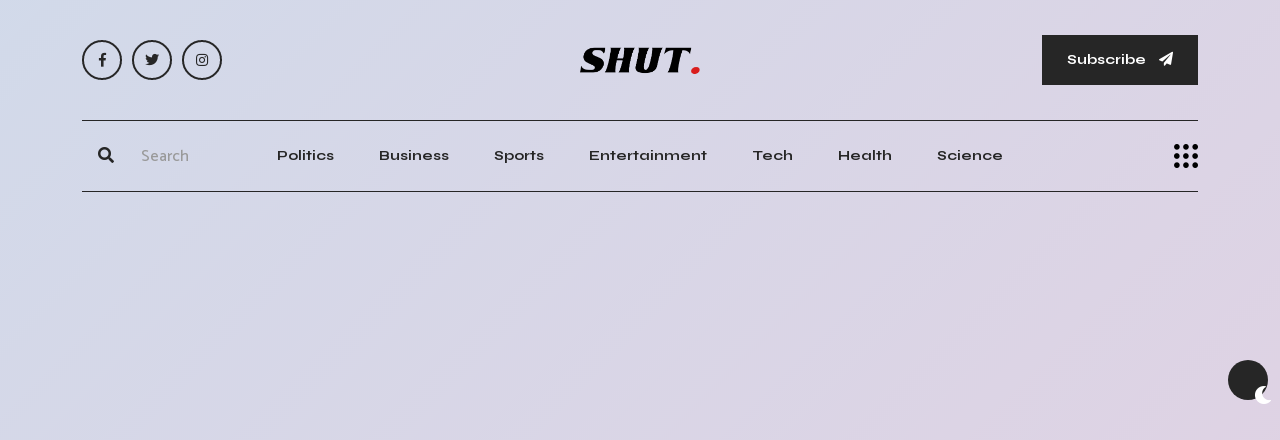

--- FILE ---
content_type: text/html; charset=UTF-8
request_url: https://shut.net/2023/09/06/news-search-escaped-murderer-moves-south-danelo-cavalcante-caught-on-camera-at-longwood-gardens
body_size: 11103
content:
<!doctype html>
<html class="no-js" lang="en">

    <head>

        <!--========= Required meta tags =========-->
        <meta charset="utf-8">
        <meta http-equiv="x-ua-compatible" content="ie=edge">
        <meta name="viewport" content="width=device-width, initial-scale=1, shrink-to-fit=no">
		<meta name="robots" content="max-image-preview:large">


        <!--====== Title ======-->
		<title>&#039;Search Escaped Murderer Moves South: Danelo Cavalcante Caught on Camera at Longwood Gardens&#039;</title>
				<meta name="description" content="Convicted killer Danelo Cavalcante, who escaped from Chester County Prison, was spotted on trail cameras at Longwood Gardens." /> 
				
				
					

        <!--====== Favicon ======-->
        <link rel="icon" href="/assets/img/logo/favicon.webp" type="images/x-icon">

        <!--====== CSS Here ======-->
        <link rel="stylesheet" href="/assets/css/bootstrap.min.css">
        <link rel="stylesheet" href="/assets/css/font-awesome.min.css">
		<link rel="stylesheet" href="/assets/css/meanmenu.min.css">
		<link rel="stylesheet" href="/assets/css/main.css">
		        <!--
		
        <link rel="stylesheet" href="/assets/css/owl.carousel.min.css">
        <link rel="stylesheet" href="/assets/css/animate.min.css">
		-->
		
					
		
			

	
		<link rel="alternate" title="SHUT NEWS / RSS" type="application/rss+xml" href="https://shut.net/inc/feed.php"/>
			
	 
	
	<meta property="og:title" content="&#039;Search Escaped Murderer Moves South: Danelo Cavalcante Caught on Camera at Longwood Gardens&#039;" />
	<meta property="og:description" content="Convicted killer Danelo Cavalcante, who escaped from Chester County Prison, was spotted on trail cameras at Longwood Gardens." />	
	<meta property="og:locale" content="en_US">
	<meta property="og:type" content="article" />
	<meta property="article:published_time" content="2023-09-06">
	<meta property="article:author" content="John Malone">
	<meta property="og:url" content="https://shut.net/2023/09/06/news-search-escaped-murderer-moves-south-danelo-cavalcante-caught-on-camera-at-longwood-gardens" />
	<meta property="og:image" content="https://shut.net/images/se/ar/search-escaped-murderer-moves-south-danelo-cavalcante-caught-on-camera-at-longwood-gardens.webp" />
	<meta property="og:site_name" content="SHUT Breaking News" />
	
	 
	 
		<meta property="article:tag" content="Federal Bureau of Investigation">
	 
		<meta property="article:tag" content="United States Marshals Service">
	 
		<meta property="article:tag" content="County (United States)">
	 
		<meta property="article:tag" content="Murder">
	 
		<meta property="article:tag" content="Delaware">
	 
		<meta property="article:tag" content="District attorney">
	 
		<meta property="article:tag" content="Life imprisonment">
	 
		<meta property="article:tag" content="Law enforcement">
	 
		<meta property="article:tag" content="Closed-circuit television">
	 
		<meta property="article:tag" content="Virginia">
	 
		<meta property="article:tag" content="Chester County, Pennsylvania">
	 
		<meta property="article:tag" content="Savezne države Sjedinjenih Američkih Država">
	 
		<meta property="article:tag" content="U.S. Route 1">
	 
		<meta property="article:tag" content="Schuylkill Township, Chester County, Pennsylvania">
	 
		<meta property="article:tag" content="Pocopson Township, Chester County, Pennsylvania">
	 
		<meta property="article:tag" content="West Chester University">
	 
		<meta property="article:tag" content="Portuguese language">
	 
		<meta property="article:tag" content="Britanska funta">
	 
		<meta property="article:tag" content="Longwood Gardens">
	 
		<meta property="article:tag" content="Pennsylvania State Police">
	 
		<meta property="article:tag" content="Бразил">
	 
		<meta property="article:tag" content="Botanical garden">
	 
		<meta property="article:tag" content="East Marlborough Township, Chester County, Pennsylvania">
	 
		<meta property="article:tag" content="Kennett Township, Chester County, Pennsylvania">
	 
		<meta property="article:tag" content="Španski jezik">
	 
		<meta property="article:tag" content="Kennett Consolidated School District">
	 
		<meta property="article:tag" content="Unionville-Chadds Ford School District">
	 
		<meta property="article:tag" content="Lenape">
	 
		<meta property="article:tag" content="United States Border Patrol">
	 
		<meta property="article:tag" content="Ubistvo">
		
			
		
    <script type="application/ld+json">
    {
      "@context": "https://schema.org",
      "@type": "NewsMediaOrganization",
      "url": "https://shut.net",
      "logo": "https://shut.net/assets/img/logo/logo.webp"
    }
    </script>	

		
		
    <script type="application/ld+json">
    {
      "@context": "https://schema.org/",
      "@type": "ImageObject",
      "contentUrl": "https://shut.net/images/se/ar/search-escaped-murderer-moves-south-danelo-cavalcante-caught-on-camera-at-longwood-gardens.webp",
      "license": "https://shut.net",
      "acquireLicensePage": "https://shut.net",
      "creditText": "SHUT Breaking News",
      "creator": {
        "@type": "Organization",
        "name": "SHUT Breaking News"
       },
      "copyrightNotice": "shut.net"
    }
	</script>
	<script type="application/ld+json">
    {
      "@context": "https://schema.org",
      "@type": "NewsArticle",
	  "mainEntityOfPage": {
			"@type": "WebPage",
			"@id": "https://shut.net/2023/09/06/news-search-escaped-murderer-moves-south-danelo-cavalcante-caught-on-camera-at-longwood-gardens"
		  },
      "headline": "&#039;Search Escaped Murderer Moves South: Danelo Cavalcante Caught on Camera at Longwood Gardens&#039;",
	  "description": "Convicted killer Danelo Cavalcante, who escaped from Chester County Prison, was spotted on trail cameras at Longwood Gardens.",
      "image": [
        "https://shut.net/images/se/ar/search-escaped-murderer-moves-south-danelo-cavalcante-caught-on-camera-at-longwood-gardens.webp"
       ],
	   "url": "https://shut.net/2023/09/06/news-search-escaped-murderer-moves-south-danelo-cavalcante-caught-on-camera-at-longwood-gardens",
      "datePublished": "2023-09-06 01:05:25",
      "dateModified": "2023-09-06 01:05:25",
	  "keywords": ["Federal Bureau of Investigation","United States Marshals Service","County (United States)","Murder","Delaware","District attorney","Life imprisonment","Law enforcement","Closed-circuit television","Virginia"],
	  "articleSection": "Politics",
      "publisher": [{
          "@type": "NewsMediaOrganization",
          "name": "SHUT Breaking News",
          "url": "https://shut.net",
		  "logo": "https://shut.net/assets/img/logo/logo.webp"
        }],	  
      "author": [{
          "@type": "Person",
          "name": "John Malone",
          "url": "https://shut.net/author/john-malone"
        }]
    }
    </script>
    <script type="application/ld+json">
    {
      "@context": "https://schema.org",
      "@type": "BreadcrumbList",
      "itemListElement": [{
        "@type": "ListItem",
        "position": 1,
        "name": "SHUT Breaking News",
        "item": "https://shut.net"
      },{
        "@type": "ListItem",
        "position": 2,
        "name": "Politics",
        "item": "https://shut.net/category/politics"
      },{
        "@type": "ListItem",
        "position": 3,
        "name": "&#039;Search Escaped Murderer Moves South: Danelo Cavalcante Caught on Camera at Longwood Gardens&#039;"
      }]
    }
    </script>	
	
		


<script>
  (function (s, e, n, d, er) {
    s['Sender'] = er;
    s[er] = s[er] || function () {
      (s[er].q = s[er].q || []).push(arguments)
    }, s[er].l = 1 * new Date();
    var a = e.createElement(n),
        m = e.getElementsByTagName(n)[0];
    a.async = 1;
    a.src = d;
    m.parentNode.insertBefore(a, m)
  })(window, document, 'script', 'https://cdn.sender.net/accounts_resources/universal.js', 'sender');
  sender('b9c0da7a885229')
</script>

<script async src="https://pagead2.googlesyndication.com/pagead/js/adsbygoogle.js?client=ca-pub-1307844639461750"
     crossorigin="anonymous"></script>


<link rel="preconnect" href="https://adservice.google.com/" crossorigin="anonymous">
<link rel="preconnect" href="https://googleads.g.doubleclick.net/" crossorigin="anonymous">
<link rel="preconnect" href="https://www.googletagmanager.com" crossorigin="anonymous">
<link rel='preconnect' href='https://pagead2.googlesyndication.com' crossorigin="anonymous" />
<link rel='preconnect' href='https://ciniaqrjua.cloudimg.io' crossorigin="anonymous" />
<link rel='preconnect' href='https://cdn.sender.net' crossorigin="anonymous" />
<link rel='preconnect' href='https://fonts.gstatic.com' crossorigin="anonymous" />
<link rel="dns-prefetch" href="https://tpc.googlesyndication.com/">

    <script data-cfasync="false" nonce="7f6a6b8b-79a8-4d0d-af24-bea355b4da8c">try{(function(w,d){!function(j,k,l,m){if(j.zaraz)console.error("zaraz is loaded twice");else{j[l]=j[l]||{};j[l].executed=[];j.zaraz={deferred:[],listeners:[]};j.zaraz._v="5874";j.zaraz._n="7f6a6b8b-79a8-4d0d-af24-bea355b4da8c";j.zaraz.q=[];j.zaraz._f=function(n){return async function(){var o=Array.prototype.slice.call(arguments);j.zaraz.q.push({m:n,a:o})}};for(const p of["track","set","debug"])j.zaraz[p]=j.zaraz._f(p);j.zaraz.init=()=>{var q=k.getElementsByTagName(m)[0],r=k.createElement(m),s=k.getElementsByTagName("title")[0];s&&(j[l].t=k.getElementsByTagName("title")[0].text);j[l].x=Math.random();j[l].w=j.screen.width;j[l].h=j.screen.height;j[l].j=j.innerHeight;j[l].e=j.innerWidth;j[l].l=j.location.href;j[l].r=k.referrer;j[l].k=j.screen.colorDepth;j[l].n=k.characterSet;j[l].o=(new Date).getTimezoneOffset();if(j.dataLayer)for(const t of Object.entries(Object.entries(dataLayer).reduce((u,v)=>({...u[1],...v[1]}),{})))zaraz.set(t[0],t[1],{scope:"page"});j[l].q=[];for(;j.zaraz.q.length;){const w=j.zaraz.q.shift();j[l].q.push(w)}r.defer=!0;for(const x of[localStorage,sessionStorage])Object.keys(x||{}).filter(z=>z.startsWith("_zaraz_")).forEach(y=>{try{j[l]["z_"+y.slice(7)]=JSON.parse(x.getItem(y))}catch{j[l]["z_"+y.slice(7)]=x.getItem(y)}});r.referrerPolicy="origin";r.src="/cdn-cgi/zaraz/s.js?z="+btoa(encodeURIComponent(JSON.stringify(j[l])));q.parentNode.insertBefore(r,q)};["complete","interactive"].includes(k.readyState)?zaraz.init():j.addEventListener("DOMContentLoaded",zaraz.init)}}(w,d,"zarazData","script");window.zaraz._p=async d$=>new Promise(ea=>{if(d$){d$.e&&d$.e.forEach(eb=>{try{const ec=d.querySelector("script[nonce]"),ed=ec?.nonce||ec?.getAttribute("nonce"),ee=d.createElement("script");ed&&(ee.nonce=ed);ee.innerHTML=eb;ee.onload=()=>{d.head.removeChild(ee)};d.head.appendChild(ee)}catch(ef){console.error(`Error executing script: ${eb}\n`,ef)}});Promise.allSettled((d$.f||[]).map(eg=>fetch(eg[0],eg[1])))}ea()});zaraz._p({"e":["(function(w,d){})(window,document)"]});})(window,document)}catch(e){throw fetch("/cdn-cgi/zaraz/t"),e;};</script></head>
	
<!-- Google tag (gtag.js) 
<script async src="https://www.googletagmanager.com/gtag/js?id=G-CDL1H108TC"></script>
<script>
  window.dataLayer = window.dataLayer || [];
  function gtag(){dataLayer.push(arguments);}
  gtag('js', new Date());

  gtag('config', 'G-CDL1H108TC');
</script>	


    <script type="application/javascript" src="https://sdki.truepush.com/sdk/v2.0.4/app.js" async></script>
    <script>
    var truepush = window.truepush || [];
            
    truepush.push(function(){
        truepush.Init({
            id: "64b0599e2cdbba21cd6f4583"
        },function(error){
          if(error) console.error(error);
        })
    })
    </script>
-->
    <body>
	
        <!--[if lt IE 8]>
            <p class="browserupgrade">You are using an <strong>outdated</strong> browser. Please <a href="http://browsehappy.com/">upgrade your browser</a> to improve your experience.</p>
        <![endif]-->

        <div class="ta-main-wrapper">
            <!-- preloader start 
            <div class="ta-page-animation-overlay">
                <div class="ta-logo">
                    <a href="/">
                        <img width="120" height="30" class="hide-on-dark" src="/assets/img/logo/logo.webp" alt="logo">
                        <img width="120" height="30" class="show-on-dark" src="/assets/img/logo/logo-white.webp" alt="logo">
                    </a>
                </div>
            </div>
            <!-- preloader end -->

            <!-- theme switcher start -->
            <div class="ta-theme-switcher-wrapper">
                <nav class="ta-theme-switcher">
                    <span class="ta-theme-switcher__btn light-mode" data-ta-switcher-btn><i class="fa fa-sun"></i></span>
                    <span class="ta-theme-switcher__mode" data-ta-switcher-mode></span>
                    <span class="ta-theme-switcher__btn dark-mode" data-ta-switcher-btn><i class="fa fa-moon"></i></span>
                </nav>
            </div>
            <!-- theme switcher end -->

            <!-- back to top start -->
            <div class="progress-wrap">
                <svg class="progress-circle svg-content" width="100%" height="100%" viewBox="-1 -1 102 102">
                    <path d="M50,1 a49,49 0 0,1 0,98 a49,49 0 0,1 0,-98" />
                </svg>
            </div>
            <!-- back to top end -->

            <!-- header start -->
            <header class="ta-header">
                <div class="ta-header__top">
                    <div class="container">
                        <div class="row">
                            <div class="col-md-3 align-self-center d-none d-md-block">
                                <div class="ta-social-links d-flex align-items-center">
									<a rel="nofollow" aria-label="FB Social" href="https://www.facebook.com/shutnews"><i class="fab fa-facebook-f"></i></a>
									<a rel="nofollow" aria-label="Twitter Social" href="https://twitter.com/shutnews"><i class="fab fa-twitter"></i></a>
									<a rel="nofollow" aria-label="Instagram Social" href="https://www.instagram.com/shut.news/"><i class="fab fa-instagram"></i></a>		
                                </div>
                            </div>
                            <div class="col-md-6 align-self-center">
                                <div class="ta-header__top__center">
                                    <div class="ta-logo">
									<a href="/">                                            <img width="120" height="30" class="hide-on-dark" src="/assets/img/logo/logo.webp" alt="logo">
                                            <img width="120" height="30" class="show-on-dark" src="/assets/img/logo/logo-white.webp" alt="logo">
                                        </a>
                                    </div>
                                </div>
                            </div>
                            <div class="col-md-3 align-self-center d-none d-md-block">
                                <div class="ta-header__top__right">
                                    <button id="mySubs" class="ta-button">Subscribe <i class="fa fa-paper-plane"></i></button>
                                </div>
                            </div>
                        </div>
                    </div>
                </div>
                <div class="ta-header__menuarea bg-white-on-sticky" id="ta-sticky-header">
                    <div class="container">
                        <div class="row">
                            <div class="col-xl-12">
                                <div class="menu-area-wrapper menu-area-wrapper__nobg bg-white-on-sticky ta-border-bottom ta-border-top ta-border-top__bg">
                                    <div class="row">
                                            <div class="col-xl-2 col-lg-2 col-md-6 col-8 align-self-center">
                                                <div class="ta-header__menuarea__right justify-content-start">
                                                    <div class="ta-search">
                                                        <form method="get" action="/search.php">
                                                            <div>
                                                                <button style="height:48px;width:48px" type="submit" aria-label="Submit"><i class="fa fa-search"></i></button>
                                                                <input type="text" name="q" placeholder="Search">
                                                                <span class="ta-underline"></span>
                                                            </div>
                                                        </form>
                                                    </div>
                                                </div>
                                            </div>
                                        <div class="col-xl-8 col-lg-9 d-none d-lg-block align-self-center">
                                            <div class="ta-main-menu text-center">
                                                <nav id="ta-navbar">
                                                    <ul class="justify-content-center">
																													<li><a href="/category/politics">Politics</a></li>
															<li><a href="/category/business">Business</a></li>
															<li><a href="/category/sports">Sports</a></li>
															<li><a href="/category/arts-and-entertainment">Entertainment</a></li>
															<li><a href="/category/technology">Tech</a></li>
															<li><a href="/category/health">Health</a></li>
															<li><a href="/category/science">Science</a></li>
														                                                    </ul>
                                                </nav>
                                            </div>
                                        </div>
                                        <div class="col-xl-2 col-lg-1 col-md-6 col-4 d-flex align-self-center justify-content-end">
                                                <button class="side-info-trigger side-info-trigger__dark" data-ta-sideinfo-trigger>
                                                    <img width="24" height="24" src="/assets/img/icons/side-info-icon.webp" alt="side info icon">
                                                </button>
                                            </div>
                                    </div>
                                </div>
                            </div>
                        </div>
                    </div>
                </div>
            </header>
            <!-- header end -->

            <!-- overlay start -->
            <div class="ta-overlay"></div>
            <!-- overlay end -->

            <!-- sideinfo start -->
            <div class="ta-side-info-wrapper">
                <button class="ta-info-close" data-ta-close>Close</button>
                <div class="top pb-60">
                    <div class="ta-logo">
                        <a href="/">                            <img width="120" height="30" class="hide-on-dark" src="/assets/img/logo/logo.webp" alt="logo">
                            <img width="120" height="30" class="show-on-dark" src="/assets/img/logo/logo-white.webp" alt="logo">
                        </a>
                    </div>
                </div>
                <div class="middle mt-50">
                    <h3 class="ta-title">Newspaper that inspires change. Breaking stories that shake the world. Be informed, Don't Settle for Fake News.</h3>
                </div>
                <div class="bottom-wrapper mt-75">
                    <div class="ta-mobile-menu"></div>
                    <div class="infos">
                        <span class="sub-heading mb-35"></span>
                        <p>7939 NW 21st St <br>
                            Miami, Florida</p>
                        <div class="ta-social-links d-flex align-items-center pt-55">
								<a rel="nofollow" aria-label="FB Social" href="https://www.facebook.com/shutnews"><i class="fab fa-facebook-f"></i></a>
								<a rel="nofollow" aria-label="Twitter Social" href="https://twitter.com/shutnews"><i class="fab fa-twitter"></i></a>
								<a rel="nofollow" aria-label="Instagram Social" href="https://www.instagram.com/shut.news/"><i class="fab fa-instagram"></i></a>		
                        </div>
                    </div>
                    <div class="ta-big-menu d-none d-lg-block d-lg-block">
                        <nav>
                            <ul class="list-unstyled">
							                                <li><a href="/category/business">Business</a></li>
                                <li><a href="/category/politics">Politics</a></li>
                                <li><a href="/category/sports">Sports</a></li>
                                <li><a href="/category/arts-and-entertainment">Arts & Entertainment</a></li>
								<li><a href="/category/technology">Tech</a></li>
								<li><a href="/category/health">Health</a></li>
								<li><a href="/category/science">Science</a></li>
								<li><a href="/category/environment">Environment</a></li>
							                            </ul>
                        </nav>
                    </div>
                </div>
            </div>
            <!-- sideinfo end -->


<div class="text-center mt-20" style="min-width: 300px; min-height: 300px;">
			
<script async src="https://pagead2.googlesyndication.com/pagead/js/adsbygoogle.js?client=ca-pub-1307844639461750"
     crossorigin="anonymous"></script>
<!-- SHUT Responsive Top -->
<ins class="adsbygoogle"
     style="display:block"
     data-ad-client="ca-pub-1307844639461750"
     data-ad-slot="1884702085"
     data-ad-format="auto"
     data-full-width-responsive="true"></ins>
<script>
     (adsbygoogle = window.adsbygoogle || []).push({});
</script>			

</div>            <main>

            <!-- blog area start -->
            <div class="ta-blog-area pt-30 pb-100">
                <div class="container">
                    <div class="row">
                        <div class="col-xl-8">
                            <div class="ta-blog-details-wrapper ta-blog-details-wrapper__prev">
                                <div class="shape shape__1"><img src="/assets/img/shape/featerd-shape-1.webp" alt="feat shape 1"></div>
                                <div class="shape shape__2"><img src="/assets/img/shape/featerd-shape-2.webp" alt="feat shape 2"></div>
                                <div class="shape shape__3"><img src="/assets/img/shape/featerd-shape-3.webp" alt="feat shape 3"></div>
                                <article class="ta-blog-box ta-stroke">
                                    <div class="thumb ta-brd-b-none">
										<picture>
										  <source media="(max-width: 699px)" srcset="https://ciniaqrjua.cloudimg.io/shut.net/images/se/ar/search-escaped-murderer-moves-south-danelo-cavalcante-caught-on-camera-at-longwood-gardens.webp?w=500" />
										  <source media="(min-width: 700px)" srcset="/images/se/ar/search-escaped-murderer-moves-south-danelo-cavalcante-caught-on-camera-at-longwood-gardens.webp" />
										  <img src="/images/se/ar/search-escaped-murderer-moves-south-danelo-cavalcante-caught-on-camera-at-longwood-gardens.webp" alt="&#039;Search Escaped Murderer Moves South: Danelo Cavalcante Caught on Camera at Longwood Gardens&#039;" style="min-height:400px">
										</picture>									
                                        <div class="ta-blog-box__cats ta-blog-box__cats--right">
                                            <a href="/category/politics">Politics</a>
                                        </div>
										                                    </div>
                                    <div class="content details-content">
                                        <ul class="ta-blog-box__meta-info meta-infos d-flex align-items-center list-unstyled">
                                            <li>
                                                
                                                    <span class="author-thumb">
                                                        <img src="https://ciniaqrjua.cloudimg.io/shut.net/images/author/john-malone.jpg?h=30&w=30" height="30" width="30" alt="John Malone">
                                                    </span>
                                                    <span class="author-name"><strong><a href="/author/john-malone">John Malone</a></strong></span>
                                                
                                            </li>
                                            <li>Sep 06, 2023 - 01:05</li>
                                        </ul>
                                        <h1 class="ta-blog-box__title ta-border-effect mt-10">&#039;Search Escaped Murderer Moves South: Danelo Cavalcante Caught on Camera at Longwood Gardens&#039;</h1>

                                        <div class="post-details-content mt-20">
										
											<script async src="https://pagead2.googlesyndication.com/pagead/js/adsbygoogle.js?client=ca-pub-1307844639461750"
												 crossorigin="anonymous"></script>
											<ins class="adsbygoogle"
												 style="display:block; text-align:center;"
												 data-ad-layout="in-article"
												 data-ad-format="fluid"
												 data-ad-client="ca-pub-1307844639461750"
												 data-ad-slot="2762986710"></ins>
											<script>
												 (adsbygoogle = window.adsbygoogle || []).push({});
											</script>		
											
											<p><b>Convicted killer Danelo Cavalcante, who escaped from Chester County Prison, was spotted on trail cameras at Longwood Gardens.</b></p>
											
                                            <p>
											Danelo Cavalcante, a convicted killer who managed to escape from Chester County Prison last week, has been spotted on trail cameras at Longwood Gardens on Monday night. This discovery has led authorities to expand their search for Cavalcante beyond the immediate vicinity of the prison. The trail cameras captured images of Cavalcante, who was sentenced to life in prison for the murder of his girlfriend, wearing different clothing and carrying bags. State Police Lt. Col. George Bivens stated that they are unsure where Cavalcante obtained these items.<br />
<br />
In response to the sighting, a reverse 911 call was sent out to residents within a 3-mile radius of Longwood Gardens, urging them to remain vigilant and secure their homes. The focus of the investigation has now shifted to the area south of Route 1, and authorities have been in contact with Delaware authorities as well.<br />
<br />
Despite changing his clothes, Cavalcante has not significantly altered his appearance. He is described as a 34-year-old man from Brazil, standing at 5 feet tall and weighing approximately 120 pounds. He has curly black hair and brown eyes. The search for Cavalcante is being led by the Pennsylvania State Police, with assistance from various agencies.<br />
<br />
The ongoing search has had an impact on the local community, with two school districts canceling classes and Longwood Gardens closing temporarily. West Chester University has resumed its normal schedule but has implemented increased security measures.<br />
<br />
Prior to his escape, Cavalcante had been seen in the vicinity of the prison on multiple occasions. In August, he was convicted of murdering his girlfriend, who was stabbed over 30 times. The prosecution revealed that Cavalcante had killed her because she threatened to go to the police with information about his involvement in a previous homicide in Brazil.<br />
<br />
Authorities are determined to apprehend Cavalcante and bring him back into custody. They believe that his desperation and desire to avoid capture will eventually lead to his downfall. In the meantime, the search continues, and residents are urged to remain cautious and report any suspicious activity to the authorities.											</p>
											
											<script async src="https://pagead2.googlesyndication.com/pagead/js/adsbygoogle.js?client=ca-pub-1307844639461750"
												 crossorigin="anonymous"></script>
											<ins class="adsbygoogle"
												 style="display:block; text-align:center;"
												 data-ad-layout="in-article"
												 data-ad-format="fluid"
												 data-ad-client="ca-pub-1307844639461750"
												 data-ad-slot="3601140253"></ins>
											<script>
												 (adsbygoogle = window.adsbygoogle || []).push({});
											</script>												

                                            <h4 class="ta-title ta-border-bottom mb-25 pb-15 mt-40">Share With Others</h4>
                                            <div class="tag-social-wrapper">
                                                <div class="row">
                                                    <div class="col-md-6">
                                                        <div class="ta-social-links ta-social-links__self-bg d-flex align-items-center">
                                                            <a class="fb" rel="nofollow" href="https://www.facebook.com/sharer/sharer.php?u=https://shut.net/2023/09/06/news-search-escaped-murderer-moves-south-danelo-cavalcante-caught-on-camera-at-longwood-gardens"><i class="fab fa-facebook-f"></i></a>
                                                            <a class="tw" rel="nofollow" href="https://twitter.com/intent/tweet?text=&#039;Search Escaped Murderer Moves South: Danelo Cavalcante Caught on Camera at Longwood Gardens&#039; - https://shut.net/2023/09/06/news-search-escaped-murderer-moves-south-danelo-cavalcante-caught-on-camera-at-longwood-gardens"><i class="fab fa-twitter"></i></a>
                                                            <a class="ln" rel ="nofollow" href="https://www.linkedin.com/sharing/share-offsite/?url=https://shut.net/2023/09/06/news-search-escaped-murderer-moves-south-danelo-cavalcante-caught-on-camera-at-longwood-gardens"><i class="fab fa-linkedin-in"></i></a>
															<a class="yt" rel ="nofollow" href="https://api.whatsapp.com/send?text=&#039;Search Escaped Murderer Moves South: Danelo Cavalcante Caught on Camera at Longwood Gardens&#039;%0ahttps://shut.net/2023/09/06/news-search-escaped-murderer-moves-south-danelo-cavalcante-caught-on-camera-at-longwood-gardens"><i class="fab fa-whatsapp fa-lg"></i></a>
                                                        </div>
                                                    </div>
                                                    <div class="col-md-6 social-share-wrapper text-left text-md-end">
                                                        <div class="ta-copy-link-wrapper">
                                                            <div class="ta-copy-link">
                                                                <input type="text" data-ta-page-url value="" readonly>
                                                                <button data-ta-copy-url class="copy-link-btn"><i class="far fa-copy"></i></button>
                                                            </div>
                                                        </div>
                                                    </div>
                                                </div>
                                            </div>
                                        </div>
                                    </div>
                                </article>
                                <div class="ta-dn-wrapper pt-50 pb-50">
                                    
                                </div>
                                <div class="ta-comment-area-wrapper ta-stroke">
                                    <div class="ta-post-comments-wrapper">
                                        <div class="comment-title-wrapper">
                                            <h2 class="ta-title ta-border-bottom mb-40 pb-15">Comments on &#039;Search Escaped Murderer Moves South: Danelo Cavalcante Caught on Camera at Longwood Gardens&#039;</h2>
                                        </div>
										
										<div id="disqus_thread"></div>
										<script>
											/**
											*  RECOMMENDED CONFIGURATION VARIABLES: EDIT AND UNCOMMENT THE SECTION BELOW TO INSERT DYNAMIC VALUES FROM YOUR PLATFORM OR CMS.
											*  LEARN WHY DEFINING THESE VARIABLES IS IMPORTANT: https://disqus.com/admin/universalcode/#configuration-variables    */
											/*
											var disqus_config = function () {
											this.page.url = PAGE_URL;  // Replace PAGE_URL with your page's canonical URL variable
											this.page.identifier = PAGE_IDENTIFIER; // Replace PAGE_IDENTIFIER with your page's unique identifier variable
											};
											*/
											(function() { // DON'T EDIT BELOW THIS LINE
											var d = document, s = d.createElement('script');
											s.src = 'https://shut-1.disqus.com/embed.js';
											s.setAttribute('data-timestamp', +new Date());
											(d.head || d.body).appendChild(s);
											})();
										</script>                                       
                                    </div>
                                </div>
								
								
                            </div>
                        </div>
                        <div class="col-xl-4">
                            <div class="ta-sidebar-wrapper mt-none-60 pl-20" data-sidebar-sticky>
							
							<div class="ta-blog-widget widget mt-60">
							<iframe src="https://www.facebook.com/plugins/page.php?href=https%3A%2F%2Fwww.facebook.com%2Fshutnews&width=400&height=150&small_header=false&adapt_container_width=true&hide_cover=false&show_facepile=false&appId=315520578918773" width="400" height="150" style="border:none;overflow:hidden" scrolling="no" frameborder="0" allowfullscreen="true" allow="autoplay; clipboard-write; encrypted-media; picture-in-picture; web-share"></iframe>
							</div>
							<div class="ta-blog-widget widget mt-20">
							<a href="https://twitter.com/shutnews?ref_src=twsrc%5Etfw" class="twitter-follow-button" data-size="large" data-dnt="true" data-show-count="false">Follow @shutnews</a><script async src="https://platform.twitter.com/widgets.js" charset="utf-8"></script>
							<div class="ta-blog-widget widget mt-60">
							
                                <div class="ta-blog-widget widget mt-20">
                                    <div class="ta-widget-title-wrapper text-center">
                                        <h4 class="ta-widget-title">
                                            Recent News
                                            <span class="border-shape"></span>
                                            <span class="border-shape"></span>
                                        </h4>
                                    </div>
                                    <div class="ta-latest-posts mt-none-30">
									
									                                        <div class="item mt-30">
                                            <div class="thumb ta-stroke">
                                                <img loading="lazy" height="80" width="80" src="https://ciniaqrjua.cloudimg.io/shut.net/images/fo/rm/former-colts-dt-daniel-muir-arrested-missing-son-found-swat-raid.webp?w=80&h=80" alt="Former Colts DT Daniel Muir Arrested Missing Son Found SWAT Raid">
                                            </div>
                                            <div class="content">
                                                <span class="date">1 year ago</span>
                                                <h6 class="title ta-border-effect"><a href="/2024/07/04/news-former-colts-dt-daniel-muir-arrested-missing-son-found-swat-raid">Former Colts DT Daniel Muir Arrested Missing Son Found SWAT Raid</a></h6>
                                            </div>
                                        </div>
									                                        <div class="item mt-30">
                                            <div class="thumb ta-stroke">
                                                <img loading="lazy" height="80" width="80" src="https://ciniaqrjua.cloudimg.io/shut.net/images/el/le/ellen-degeneres-controversy-is-she-worth-getting-in-zenless-zone-zero.webp?w=80&h=80" alt="Ellen DeGeneres Controversy: Is She Worth Getting in Zenless Zone Zero?">
                                            </div>
                                            <div class="content">
                                                <span class="date">1 year ago</span>
                                                <h6 class="title ta-border-effect"><a href="/2024/07/04/news-ellen-degeneres-controversy-is-she-worth-getting-in-zenless-zone-zero">Ellen DeGeneres Controversy: Is She Worth Getting in Zenless Zone Zero?</a></h6>
                                            </div>
                                        </div>
									                                        <div class="item mt-30">
                                            <div class="thumb ta-stroke">
                                                <img loading="lazy" height="80" width="80" src="https://ciniaqrjua.cloudimg.io/shut.net/images/fo/ur/fourth-of-july-2024-fireworks-macys-4th-of-july-parade-nashvilles-fireworks-and-more-these-iconic-sites-serve-striking-firework-displays-in-the-usa-latestly.webp?w=80&h=80" alt="Fourth of July 2024 Fireworks: Macy's 4th of July Parade, Nashville's Fireworks and More, These Iconic Sites Serve Striking Firework Displays in the USA | LatestLY">
                                            </div>
                                            <div class="content">
                                                <span class="date">1 year ago</span>
                                                <h6 class="title ta-border-effect"><a href="/2024/07/04/news-fourth-of-july-2024-fireworks-macys-4th-of-july-parade-nashvilles-fireworks-and-more-these-iconic-sites-serve-striking-firework-displays-in-the-usa-latestly">Fourth of July 2024 Fireworks: Macy's 4th of July Parade, Nashville's Fireworks and More, These Iconic Sites Serve Striking Firework Displays in the USA | LatestLY</a></h6>
                                            </div>
                                        </div>
									                                        <div class="item mt-30">
                                            <div class="thumb ta-stroke">
                                                <img loading="lazy" height="80" width="80" src="https://ciniaqrjua.cloudimg.io/shut.net/images/hu/rr/hurricane-beryl-update-deadly-storm-towards-jamaica-6-killed-in-southeast-caribbean-latestly.webp?w=80&h=80" alt="Hurricane Beryl Update: Deadly Storm Towards Jamaica, 6 Killed in Southeast Caribbean | LatestLY">
                                            </div>
                                            <div class="content">
                                                <span class="date">1 year ago</span>
                                                <h6 class="title ta-border-effect"><a href="/2024/07/04/news-hurricane-beryl-update-deadly-storm-towards-jamaica-6-killed-in-southeast-caribbean-latestly">Hurricane Beryl Update: Deadly Storm Towards Jamaica, 6 Killed in Southeast Caribbean | LatestLY</a></h6>
                                            </div>
                                        </div>
									                                        <div class="item mt-30">
                                            <div class="thumb ta-stroke">
                                                <img loading="lazy" height="80" width="80" src="https://ciniaqrjua.cloudimg.io/shut.net/images/ok/c-/okc-philharmonic-red-white-boom-festival-fireworks-music.webp?w=80&h=80" alt="OKC Philharmonic Red White Boom festival fireworks music">
                                            </div>
                                            <div class="content">
                                                <span class="date">1 year ago</span>
                                                <h6 class="title ta-border-effect"><a href="/2024/07/04/news-okc-philharmonic-red-white-boom-festival-fireworks-music">OKC Philharmonic Red White Boom festival fireworks music</a></h6>
                                            </div>
                                        </div>
									                                        <div class="item mt-30">
                                            <div class="thumb ta-stroke">
                                                <img loading="lazy" height="80" width="80" src="https://ciniaqrjua.cloudimg.io/shut.net/images/bo/st/boston-pops-rehearsal-for-4th-of-july-fireworks-on-esplanade.webp?w=80&h=80" alt="Boston Pops rehearsal for 4th of July fireworks on Esplanade">
                                            </div>
                                            <div class="content">
                                                <span class="date">1 year ago</span>
                                                <h6 class="title ta-border-effect"><a href="/2024/07/04/news-boston-pops-rehearsal-for-4th-of-july-fireworks-on-esplanade">Boston Pops rehearsal for 4th of July fireworks on Esplanade</a></h6>
                                            </div>
                                        </div>
									                                        <div class="item mt-30">
                                            <div class="thumb ta-stroke">
                                                <img loading="lazy" height="80" width="80" src="https://ciniaqrjua.cloudimg.io/shut.net/images/jo/ey/joey-chestnut-world-records-full-list-of-55-competitive-eating-records-hot-dogs-to-twinkies.webp?w=80&h=80" alt="Joey Chestnut World Records: Full List of 55 Competitive Eating Records, Hot Dogs to Twinkies">
                                            </div>
                                            <div class="content">
                                                <span class="date">1 year ago</span>
                                                <h6 class="title ta-border-effect"><a href="/2024/07/04/news-joey-chestnut-world-records-full-list-of-55-competitive-eating-records-hot-dogs-to-twinkies">Joey Chestnut World Records: Full List of 55 Competitive Eating Records, Hot Dogs to Twinkies</a></h6>
                                            </div>
                                        </div>
									                                        <div class="item mt-30">
                                            <div class="thumb ta-stroke">
                                                <img loading="lazy" height="80" width="80" src="https://ciniaqrjua.cloudimg.io/shut.net/images/au/st/austria-vs-turkey-euro-2024-round-16-calhanoglu-suspended-major-talking-points-aut-v-tur.webp?w=80&h=80" alt="Austria vs Turkey Euro 2024 round 16 Calhanoglu suspended Major talking points AUT v TUR">
                                            </div>
                                            <div class="content">
                                                <span class="date">1 year ago</span>
                                                <h6 class="title ta-border-effect"><a href="/2024/07/04/news-austria-vs-turkey-euro-2024-round-16-calhanoglu-suspended-major-talking-points-aut-v-tur">Austria vs Turkey Euro 2024 round 16 Calhanoglu suspended Major talking points AUT v TUR</a></h6>
                                            </div>
                                        </div>
									                                    </div>
                                </div>
								
								 
								
                                <div class="ta-blog-widget widget mt-60">
                                    <div class="ta-widget-title-wrapper text-center">
                                        <h4 class="ta-widget-title">
                                            Related Topics
                                            <span class="border-shape"></span>
                                            <span class="border-shape"></span>
                                        </h4>
                                    </div>
									
                                    <div class="tagcloud">
										 
											<a href="/topic/federal-bureau-of-investigation-news"><span>#</span> Federal Bureau of Investigation</a>
										 
											<a href="/topic/united-states-marshals-service-news"><span>#</span> United States Marshals Service</a>
										 
											<a href="/topic/county-united-states--news"><span>#</span> County (United States)</a>
										 
											<a href="/topic/murder-news"><span>#</span> Murder</a>
										 
											<a href="/topic/delaware-news"><span>#</span> Delaware</a>
										 
											<a href="/topic/district-attorney-news"><span>#</span> District attorney</a>
										 
											<a href="/topic/life-imprisonment-news"><span>#</span> Life imprisonment</a>
										 
											<a href="/topic/law-enforcement-news"><span>#</span> Law enforcement</a>
										 
											<a href="/topic/closed-circuit-television-news"><span>#</span> Closed-circuit television</a>
										 
											<a href="/topic/virginia-news"><span>#</span> Virginia</a>
										 
											<a href="/topic/chester-county-pennsylvania-news"><span>#</span> Chester County, Pennsylvania</a>
										 
											<a href="/topic/savezne-dr-ave-sjedinjenih-ameri-kih-dr-ava-news"><span>#</span> Savezne države Sjedinjenih Američkih Država</a>
										 
											<a href="/topic/u-s-route-1-news"><span>#</span> U.S. Route 1</a>
										 
											<a href="/topic/schuylkill-township-chester-county-pennsylvania-news"><span>#</span> Schuylkill Township, Chester County, Pennsylvania</a>
										 
											<a href="/topic/pocopson-township-chester-county-pennsylvania-news"><span>#</span> Pocopson Township, Chester County, Pennsylvania</a>
										 
											<a href="/topic/west-chester-university-news"><span>#</span> West Chester University</a>
										 
											<a href="/topic/portuguese-language-news"><span>#</span> Portuguese language</a>
										 
											<a href="/topic/britanska-funta-news"><span>#</span> Britanska funta</a>
										 
											<a href="/topic/longwood-gardens-news"><span>#</span> Longwood Gardens</a>
										 
											<a href="/topic/pennsylvania-state-police-news"><span>#</span> Pennsylvania State Police</a>
										 
											<a href="/topic/--news"><span>#</span> Бразил</a>
										 
											<a href="/topic/botanical-garden-news"><span>#</span> Botanical garden</a>
										 
											<a href="/topic/east-marlborough-township-chester-county-pennsylvania-news"><span>#</span> East Marlborough Township, Chester County, Pennsylvania</a>
										 
											<a href="/topic/kennett-township-chester-county-pennsylvania-news"><span>#</span> Kennett Township, Chester County, Pennsylvania</a>
										 
											<a href="/topic/-scaron-panski-jezik-news"><span>#</span> Španski jezik</a>
										 
											<a href="/topic/kennett-consolidated-school-district-news"><span>#</span> Kennett Consolidated School District</a>
										 
											<a href="/topic/unionville-chadds-ford-school-district-news"><span>#</span> Unionville-Chadds Ford School District</a>
										 
											<a href="/topic/lenape-news"><span>#</span> Lenape</a>
										 
											<a href="/topic/united-states-border-patrol-news"><span>#</span> United States Border Patrol</a>
										 
											<a href="/topic/ubistvo-news"><span>#</span> Ubistvo</a>
										                                    </div>
									
                                </div>
								
																
                             

                            </div>
                        </div>
                    </div>
                </div>
            </div>
            <!-- blog area end -->               
            </main>
        <!-- footer start -->
        <footer class="ta-footer ta-footer__style-2 ta-dark-mode">
            <div class="container pt-100">
                <div class="row mt-none-30">
                    <div class="col-xl-3 col-lg-4 col-md-4 col-sm-6 mt-30">
                        <div class="ta-footer-widget widget">
                            <h4 class="widget-title">Company</h4>
                            <ul>
                                <li><a rel="nofollow" href="/about">About Us</a></li>
                                <li><a rel="nofollow" href="/contact-us">Get In Touch</a></li>
								<li><a href="https://es.shut.net">Español</a></li> 								                            </ul>
                        </div>
                    </div>
                    <div class="col-xl-3 col-lg-4 col-md-4 col-sm-6 mt-30">
                        <div class="ta-footer-widget widget">
                            <h4 class="widget-title">Legal</h4>
                            <ul>
                                <li><a rel="nofollow" href="/privacy-policy">Privacy Policy</a></li>
                                <li><a rel="nofollow" href="/terms">Terms & Conditions</a></li>
                            </ul>
                        </div>
                    </div>
                    <div class="col-xl-3 col-lg-4 col-md-4 col-sm-6 mt-30">
                        <div class="ta-footer-widget widget">
                            <h4 class="widget-title">Resources</h4>
                            <ul>
                                <li><a href="/topics/a">Topics</a></li>
                                <li><a href="/authors">Authors</a></li>
                            </ul>
                        </div>
                    </div>
					
                    <div class="col-xl-3 col-lg-8 col-sm-10 col-md-8 mt-30">
                        <div class="ta-footer-widget widget">
                            <h4 class="widget-title">Get Weekly News</h4>
                            <div class="ta-newsletter-form ta-input-field">
                              <button class="ta-button" type="submit" id="mySubs" style="background-color:#dd5b31">Subscribe Now</button>
                            </div>
                        </div>
                    </div>
					
                </div>
            </div>
            <div class="ta-footer__bottom pt-100 pb-6">
                <div class="container">
                    <div class="row">
                        <div class="col-xl-12">
                            <div class="ta-bottom-wrapper ta-stroke">
                                <div class="ta-bottom-left">
                                    <p>Copyright 2026 SHUT.NET
                                    </p>
                                </div>
                                <div class="ta-bottom-right">
                                    <p>Breaking Stories Online Newspaper.</p>
                                </div>
                            </div>
                        </div>
                    </div>
                </div>
            </div>
        </footer>
        <!-- footer end -->

        <!--========= JS Here =========-->
        <script src="/assets/js/jquery-2.2.4.min.js"></script>
        <script src="/assets/js/bootstrap.min.js"></script>
        <script src="/assets/js/backtotop.js"></script>
        <script src="/assets/js/sticky-header.min.js"></script>
        <script src="/assets/js/jquery.meanmenu.min.js"></script>
		        <!--
		<script src="/assets/js/scrollwatch.min.js"></script>
		<script src="/assets/js/jquery.marquee.min.js"></script>
		<script src="/assets/js/imagesloaded.pkgd.min.js"></script>
		<script src="/assets/js/isotope.pkgd.min.js"></script>
		<script src="/assets/js/owl.carousel.min.js"></script>
		-->
				
        
        
        <script src="/assets/js/wow.min.js"></script>
		
        <script src="/assets/js/main2.js"></script>
    <script defer src="https://static.cloudflareinsights.com/beacon.min.js/vcd15cbe7772f49c399c6a5babf22c1241717689176015" integrity="sha512-ZpsOmlRQV6y907TI0dKBHq9Md29nnaEIPlkf84rnaERnq6zvWvPUqr2ft8M1aS28oN72PdrCzSjY4U6VaAw1EQ==" data-cf-beacon='{"version":"2024.11.0","token":"1f0556e7690f464aaffcd9d19e813dc4","r":1,"server_timing":{"name":{"cfCacheStatus":true,"cfEdge":true,"cfExtPri":true,"cfL4":true,"cfOrigin":true,"cfSpeedBrain":true},"location_startswith":null}}' crossorigin="anonymous"></script>
</body>

</html>

--- FILE ---
content_type: text/html; charset=utf-8
request_url: https://www.google.com/recaptcha/api2/aframe
body_size: 268
content:
<!DOCTYPE HTML><html><head><meta http-equiv="content-type" content="text/html; charset=UTF-8"></head><body><script nonce="FJYDMpV-HnfJuxLFgFq48A">/** Anti-fraud and anti-abuse applications only. See google.com/recaptcha */ try{var clients={'sodar':'https://pagead2.googlesyndication.com/pagead/sodar?'};window.addEventListener("message",function(a){try{if(a.source===window.parent){var b=JSON.parse(a.data);var c=clients[b['id']];if(c){var d=document.createElement('img');d.src=c+b['params']+'&rc='+(localStorage.getItem("rc::a")?sessionStorage.getItem("rc::b"):"");window.document.body.appendChild(d);sessionStorage.setItem("rc::e",parseInt(sessionStorage.getItem("rc::e")||0)+1);localStorage.setItem("rc::h",'1769687495169');}}}catch(b){}});window.parent.postMessage("_grecaptcha_ready", "*");}catch(b){}</script></body></html>